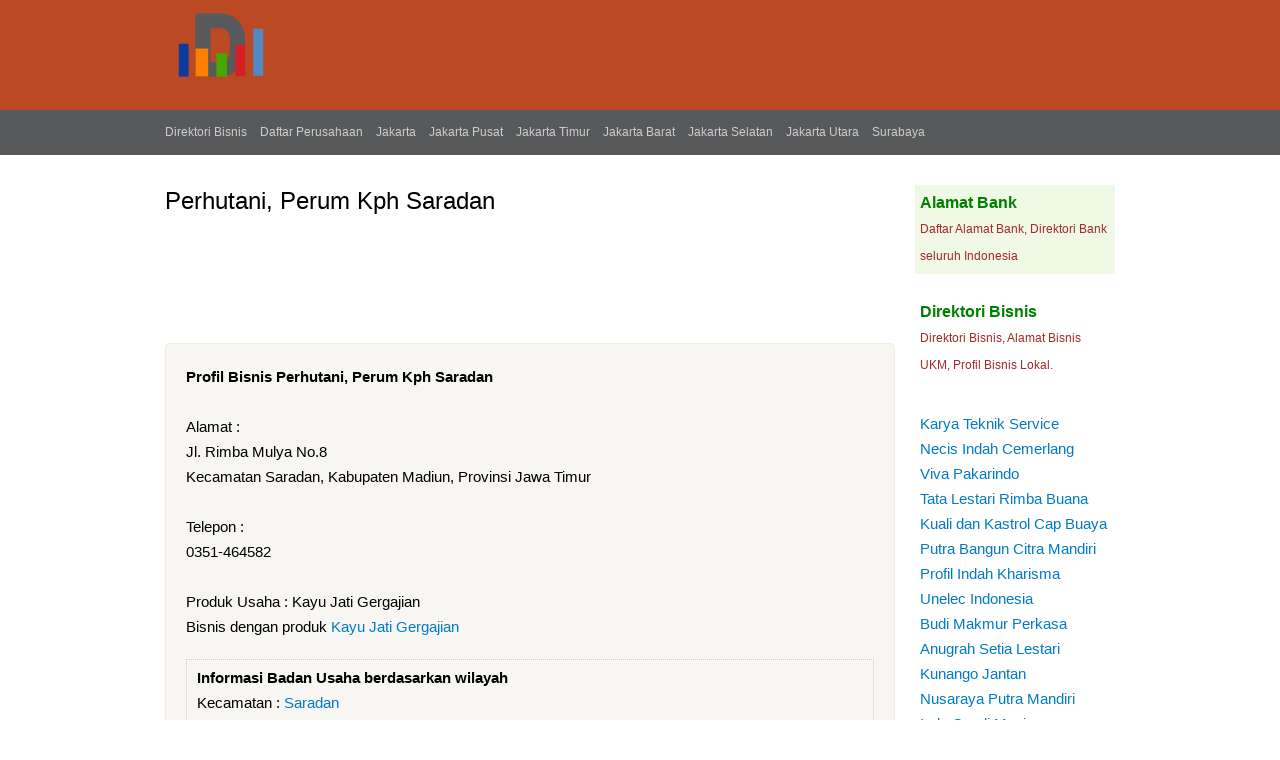

--- FILE ---
content_type: text/html; charset=utf-8
request_url: https://www.daftarperusahaan.com/bisnis/perhutani-perum-kph-saradan
body_size: 3496
content:
<!DOCTYPE html PUBLIC "-//W3C//DTD XHTML 1.0 Strict//EN"
  "https://www.w3.org/TR/xhtml1/DTD/xhtml1-strict.dtd">
<html xmlns="https://www.w3.org/1999/xhtml" xml:lang="en" lang="en" dir="ltr">
  <head>
<meta http-equiv="Content-Type" content="text/html; charset=utf-8" />
    <title>Perhutani, Perum Kph Saradan &gt;&gt; Kayu Jati Gergajian - Daftarperusahaan.com</title>
    <link type="text/css" rel="stylesheet" media="all" href="/bisnis/sites/default/files/css/css_7e5bbbba932d4a5e521ff823d880dafe.css" />
<link type="text/css" rel="stylesheet" media="print" href="/bisnis/sites/default/files/css/css_49f70e0c5723b8e3ab1cff4cfdebc8aa.css" />
        <!--[if lt IE 7]>
      <link type="text/css" rel="stylesheet" media="all" href="/bisnis/themes/badanusaha/fix-ie.css" />    <![endif]-->
<link rel="Shortcut Icon" href="/bisnis/companies.ico" type="image/x-icon" />
<meta name="google-site-verification" content="" />
<meta name="viewport" content="width=device-width, initial-scale=1" />
<meta name="google-site-verification" content="_EZ-Tb8KBG39HMe88rADt2ocls1z6DmGO0TG8XLAH9o" />
<meta name="description" content="Profil Bisnis Perhutani, Perum Kph Saradan : Jl. Rimba Mulya No.8, Informasi Alamat dan nomer telepon bisnis Perhutani, Perum Kph Saradan ">
<meta name="robots" content="index,follow">

</head>
<body class="sidebar-right">

<!-- Layout -->
   <div id="header-usaha">
  <div id="usahatop"> <!-- usaha header -->  
   <img src="https://www.daftarperusahaan.com/bisnis/direktori.png" title="Direktori Bisnis">
     
</div>   

   </div>

   <div id="topnavigasi"> <!-- Top navigasi --> 
  <div id="navigasi">  
  <a href="https://www.daftarperusahaan.com/bisnis/" title="Direktori Bisnis">Direktori Bisnis</a> 
                  <a href="https://www.daftarperusahaan.com"  title="Daftar Perusahaan">Daftar Perusahaan</a> 
                  <a href="https://www.daftarperusahaan.com/bisnis/provinsi/dki-jakarta"  title="Daftar Perusahaan DKI Jakarta">Jakarta</a> 
                  <a href="https://www.daftarperusahaan.com/bisnis/area/jakarta-pusat"  title="Daftar Perusahaan Jakarta Pusat">Jakarta Pusat</a> 
                  <a href="https://www.daftarperusahaan.com/bisnis/area/jakarta-timur"  title="Daftar Perusahaan Jakarta Timur">Jakarta Timur</a> 
                  <a href="https://www.daftarperusahaan.com/bisnis/area/jakarta-barat"  title="Daftar Perusahaan Jakarta Barat">Jakarta Barat</a> 
                  <a href="https://www.daftarperusahaan.com/bisnis/area/jakarta-selatan"  title="Daftar Perusahaan Jakarta Selatan">Jakarta Selatan</a> 
                  <a href="https://www.daftarperusahaan.com/bisnis/area/jakarta-utara"  title="Daftar Perusahaan Jakarta Utara">Jakarta Utara</a> 
                  <a href="https://www.daftarperusahaan.com/bisnis/area/surabaya"  title="Daftar Perusahaan Jakarta Surabaya">Surabaya</a> 
      </div>   
   </div>

    <div id="wrapper">
    <div id="container" class="clear-block">

       
      <div id="center"><div id="squeeze"><div class="right-corner"><div class="left-corner">
                    <h2>Perhutani, Perum Kph Saradan</h2>                                                            <div class="clear-block">
            
<!-- Advertise here bisnis -->

<div id="block-block-13" class="clear-block block block-block">


  <div class="content"><div style="margin-top:10px;">
<script async src="//pagead2.googlesyndication.com/pagead/js/adsbygoogle.js"></script><!-- Daftarperusahaan --><!-- Daftarperusahaan --><p> <ins class="adsbygoogle" style="display:inline-block;width:728px;height:90px" data-ad-client="ca-pub-3744471985859320"      data-ad-slot="4749827491"></ins> </p>
<script> (adsbygoogle = window.adsbygoogle || []).push({}); </script></div>
</div>
</div>

  

<div id="node-9851" class="node">





<div class="content clear-block">

<strong>Profil Bisnis Perhutani, Perum Kph Saradan</strong> <br/>

  	  	   	  	  	        
      <br/>Alamat :
      <p>Jl. Rimba Mulya No.8</p>
	  	  Kecamatan Saradan,
	  	  	  Kabupaten Madiun,
	  	  	  Provinsi Jawa Timur <br/>
	  	  	  <br/>Telepon : <br/>0351-464582<br/>
	  	  	  	  <br/>Produk Usaha : Kayu Jati Gergajian<br/>
	  	  Bisnis dengan produk <ul class="links"><li class="taxonomy_term_4645 first last"><a href="/bisnis/produk/kayu-jati-gergajian" rel="tag" title="Kayu Jati Gergajian">Kayu Jati Gergajian</a></li>
</ul>  
		    </div>

  <div class="clear-block">
    <div class="meta">
	    <strong>Informasi Badan Usaha berdasarkan wilayah</strong>
         	<div class="category">Kecamatan : <ul class="links"><li class="taxonomy_term_4646 first last"><a href="/bisnis/kecamatan/saradan" rel="tag" title="Saradan">Saradan</a></li>
</ul></div>
	<div class="category">Kabupaten : <ul class="links"><li class="taxonomy_term_708 first last"><a href="/bisnis/area/madiun" rel="tag" title="Madiun">Madiun</a></li>
</ul></div>
    <div class="tags">Provinsi : <ul class="links"><li class="taxonomy_term_20 first last"><a href="/bisnis/provinsi/jawa-timur" rel="tag" title="Jawa Timur">Jawa Timur</a></li>
</ul> 
<br/> <br/>Informasi Perusahaan Perhutani, Perum Kph Saradan - Alamat Perusahaan Perhutani, Perum Kph Saradan - Nomor Telepon dan Kontak Perusahaan Perhutani, Perum Kph Saradan.  
 

</div>
        </div>

      </div>
  <br/>

<div style="margin-top:13px;">
<!-- Whatsapp -->
<a href="https://api.whatsapp.com/send?&text=Profil Bisnis Perhutani, Perum Kph Saradan https://www.daftarperusahaan.com/bisnis/perhutani-perum-kph-saradan" target="_blank" class="share-btn whatsapp" rel="nofollow">WhatsApp</a>

<!-- Twitter -->
<a href="https://twitter.com/share?url=https://www.daftarperusahaan.com/bisnis/perhutani-perum-kph-saradan&text=Profil Bisnis Perhutani, Perum Kph Saradan" target="_blank" class="share-btn twitter" rel="nofollow">Twitter</a>

<!-- Facebook  -->
<a href="https://www.facebook.com/sharer/sharer.php?u=https://www.daftarperusahaan.com/bisnis/perhutani-perum-kph-saradan" target="_blank" class="share-btn facebook" rel="nofollow">Facebook</a>

<!-- LinkedIn -->
<a href="https://www.linkedin.com/shareArticle?url=https://www.daftarperusahaan.com/bisnis/perhutani-perum-kph-saradan&title=Profil Bisnis Perhutani, Perum Kph Saradan" target="_blank" class="share-btn linkedin" rel="nofollow">LinkedIn</a>

<!-- Email -->
<a href="mailto:?subject=Profil Bisnis Perhutani, Perum Kph Saradan&body=https://www.daftarperusahaan.com/bisnis/perhutani-perum-kph-saradan" target="_blank" class="share-btn email" rel="nofollow">Email</a>
</div>

</div>

<!-- Advertise here -->
<div id="block-block-9" class="clear-block block block-block">


  <div class="content"><div style="margin-top:10px;max-width:340px;">
<script async src="//pagead2.googlesyndication.com/pagead/js/adsbygoogle.js"></script><!-- DaftarPerusahaanRes336 --><!-- DaftarPerusahaanRes336 --><p> <ins class="adsbygoogle" style="display:block" data-ad-client="ca-pub-3744471985859320" data-ad-slot="8464875090"      data-ad-format="auto"></ins> </p>
<script> (adsbygoogle = window.adsbygoogle || []).push({}); </script></div>
</div>
</div>
<div id="block-block-14" class="clear-block block block-block">


  <div class="content"><div style="margin-top:10px;">
<script async src="//pagead2.googlesyndication.com/pagead/js/adsbygoogle.js"></script><p><ins class="adsbygoogle" style="display:block" data-ad-format="autorelaxed" data-ad-client="ca-pub-3744471985859320" data-ad-slot="9243857493"></ins></p>
<script>
     (adsbygoogle = window.adsbygoogle || []).push({});
</script></div>
</div>
</div>
<div id="block-views-Similar_by_kategori-block_1" class="clear-block block block-views">

  <h2>Alamat Bisnis Lainnya :</h2>

  <div class="content"><div class="view view-Similar-by-kategori view-id-Similar_by_kategori view-display-id-block_1 view-dom-id-1">
    
  
  
      <div class="view-content">
        <div class="views-row views-row-1 views-row-odd views-row-first">
      
  <div class="views-field-title">
                <span class="field-content"><a href="/bisnis/rimba-jaya">Rimba Jaya</a></span>
  </div>
  
  <div class="views-field-body">
                <div class="field-content">Jl. Jendral Sudirman No.176a Blora</div>
  </div>
  </div>
  <div class="views-row views-row-2 views-row-even">
      
  <div class="views-field-title">
                <span class="field-content"><a href="/bisnis/kph-bojonegoro-perum">Kph Bojonegoro, Perum</a></span>
  </div>
  
  <div class="views-field-body">
                <div class="field-content">Ds.Sukorejo</div>
  </div>
  </div>
  <div class="views-row views-row-3 views-row-odd">
      
  <div class="views-field-title">
                <span class="field-content"><a href="/bisnis/gemilang">Gemilang</a></span>
  </div>
  
  <div class="views-field-body">
                <div class="field-content">Jl Hos Cokroaminoto No.5</div>
  </div>
  </div>
  <div class="views-row views-row-4 views-row-even">
      
  <div class="views-field-title">
                <span class="field-content"><a href="/bisnis/kontrio-pt">Kontrio, PT</a></span>
  </div>
  
  <div class="views-field-body">
                <div class="field-content">Desa Matarawa</div>
  </div>
  </div>
  <div class="views-row views-row-5 views-row-odd">
      
  <div class="views-field-title">
                <span class="field-content"><a href="/bisnis/jatimber-indonusa-pt">Jatimber Indonusa, PT</a></span>
  </div>
  
  <div class="views-field-body">
                <div class="field-content">Desa Wakadia</div>
  </div>
  </div>
  <div class="views-row views-row-6 views-row-even">
      
  <div class="views-field-title">
                <span class="field-content"><a href="/bisnis/fajar-alam-corporation-pt">Fajar Alam Corporation, PT</a></span>
  </div>
  
  <div class="views-field-body">
                <div class="field-content">Jl.Gatot Subroto No.134</div>
  </div>
  </div>
  <div class="views-row views-row-7 views-row-odd views-row-last">
      
  <div class="views-field-title">
                <span class="field-content"><a href="/bisnis/perhutani-perum-kph-ngawi">Perhutani, Perum Kph Ngawi</a></span>
  </div>
  
  <div class="views-field-body">
                <div class="field-content">Dukuh Banjarejo</div>
  </div>
  </div>
    </div>
  
  
  
  
  
  
</div> </div>
</div>

          </div>

          
      </div></div></div></div> <!-- /.left-corner, /.right-corner, /#squeeze, /#center -->

              <div id="sidebar-right" class="sidebar">
          

          <div id="block-block-6" class="clear-block block block-block">


  <div class="content"><div style="margin-top:20px;padding:5px;background:#F0F8E6;">
<a style="color:green;font-size:16px;" href="https://www.daftarperusahaan.com/bank/" title="Alamat Bank" target="_blank"><strong>Alamat Bank</strong></a><br />
<span style="font-size:12px;color:brown;">Daftar Alamat Bank, Direktori Bank seluruh Indonesia</span>
</div>
<div style="margin-top:20px;padding:5px;">
<a style="color:green;font-size:16px;" href="https://www.daftarperusahaan.com/bisnis/" title="Direktori Bisnis" target="_blank"><strong>Direktori Bisnis</strong></a><br />
<span style="font-size:12px;color:brown;">Direktori Bisnis, Alamat Bisnis UKM, Profil Bisnis Lokal.</span>
</div>
</div>
</div>
<div id="block-block-4" class="clear-block block block-block">


  <div class="content"><div style="padding:5px;">
<a href="https://www.daftarperusahaan.com/bisnis/karya-teknik-service" title="Karya Teknik Service">Karya Teknik Service</a><br />
<a href="https://www.daftarperusahaan.com/bisnis/necis-indah-cemerlang-pt" title="Necis Indah Cemerlang">Necis Indah Cemerlang</a><br />
<a href="https://www.daftarperusahaan.com/bisnis/viva-pakarindo-cv-percetakan" title="Viva Pakarindo">Viva Pakarindo</a><br />
<a href="https://www.daftarperusahaan.com/bisnis/tata-lestari-rimba-buana-pt" title="Tata Lestari Rimba Buana">Tata Lestari Rimba Buana</a><br />
<a href="https://www.daftarperusahaan.com/bisnis/kuali-dan-kastrol-cap-buaya" title="Kuali dan Kastrol Cap Buaya">Kuali dan Kastrol Cap Buaya</a><br />
<a href="https://www.daftarperusahaan.com/bisnis/putra-bangun-citra-mandiri-pt" title="Putra Bangun Citra Mandiri">Putra Bangun Citra Mandiri</a><br />
<a href="https://www.daftarperusahaan.com/bisnis/profil-indah-kharisma-pt" title="Profil Indah Kharisma">Profil Indah Kharisma</a><br />
<a href="https://www.daftarperusahaan.com/bisnis/unelec-indonesia-pt-unindo-pt" title="Unelec Indonesia">Unelec Indonesia</a><br />
<a href="https://www.daftarperusahaan.com/bisnis/budi-makmur-perkasa-pt" title="Budi Makmur Perkasa">Budi Makmur Perkasa</a><br />
<a href="https://www.daftarperusahaan.com/bisnis/anugrah-setia-lestari-pt" title="Anugrah Setia Lestari">Anugrah Setia Lestari</a><br />
<a href="https://www.daftarperusahaan.com/bisnis/kunango-jantan-pt" title="Kunango Jantan">Kunango Jantan</a><br />
<a href="https://www.daftarperusahaan.com/bisnis/nusaraya-putra-mandiri-pt" title="Nusaraya Putra Mandiri">Nusaraya Putra Mandiri</a><br />
<a href="https://www.daftarperusahaan.com/bisnis/indo-candi-manis" title="Indo Candi Manis">Indo Candi Manis</a><br />
<a href="https://www.daftarperusahaan.com/bisnis/mutiara-cahaya-plastindo-pt" title="Mutiara Cahaya Plastindo">Mutiara Cahaya Plastindo</a><br />
<a href="https://www.daftarperusahaan.com/bank/kode"  title="Kode Bank">Kode Bank</a>
</div>
</div>
</div>
        </div>
		
      
    </div> <!-- /container -->
  </div>
<!-- /layout -->
<div id="footer-usaha">
<div id="usahafooter">&copy; 2025 R <a href="https://www.daftarperusahaan.com" title="Daftar Perusahaan">Daftar Perusahaan</a> | <a href="https://www.daftarperusahaan.com/bisnis/" title="Direktori Bisnis">Direktori Bisnis</a> | <a href="https://www.daftarperusahaan.com/bank/" title="Alamat Bank">Alamat Bank</a> | <a href="https://www.daftarperusahaan.com/privacy" rel="nofollow" title="Privacy">Privacy</a><br/>

<span style="font-size: 11px; color: rgb(204, 204, 204);"><strong>AlamatBisnis</strong> hanya menyediakan listing alamat bisnis di Indonesia, <strong>Alamat Bisnis</strong> tidak menjamin keakuratan data dikarenakan perubahan kepemilikan ataupun perpindahan alamat bisnis. Untuk Perubahan data silahkan kontak kami.</span>
</div></div>
  
<!-- analytics -->
<script>
  (function(i,s,o,g,r,a,m){i['GoogleAnalyticsObject']=r;i[r]=i[r]||function(){
  (i[r].q=i[r].q||[]).push(arguments)},i[r].l=1*new Date();a=s.createElement(o),
  m=s.getElementsByTagName(o)[0];a.async=1;a.src=g;m.parentNode.insertBefore(a,m)
  })(window,document,'script','//www.google-analytics.com/analytics.js','ga');

  ga('create', 'UA-55966082-1', 'auto');
  ga('send', 'pageview');

</script>
</body>
</html>

--- FILE ---
content_type: text/html; charset=utf-8
request_url: https://www.google.com/recaptcha/api2/aframe
body_size: 269
content:
<!DOCTYPE HTML><html><head><meta http-equiv="content-type" content="text/html; charset=UTF-8"></head><body><script nonce="G8SYNkXgJegx2Zde24I5Qw">/** Anti-fraud and anti-abuse applications only. See google.com/recaptcha */ try{var clients={'sodar':'https://pagead2.googlesyndication.com/pagead/sodar?'};window.addEventListener("message",function(a){try{if(a.source===window.parent){var b=JSON.parse(a.data);var c=clients[b['id']];if(c){var d=document.createElement('img');d.src=c+b['params']+'&rc='+(localStorage.getItem("rc::a")?sessionStorage.getItem("rc::b"):"");window.document.body.appendChild(d);sessionStorage.setItem("rc::e",parseInt(sessionStorage.getItem("rc::e")||0)+1);localStorage.setItem("rc::h",'1769004232478');}}}catch(b){}});window.parent.postMessage("_grecaptcha_ready", "*");}catch(b){}</script></body></html>